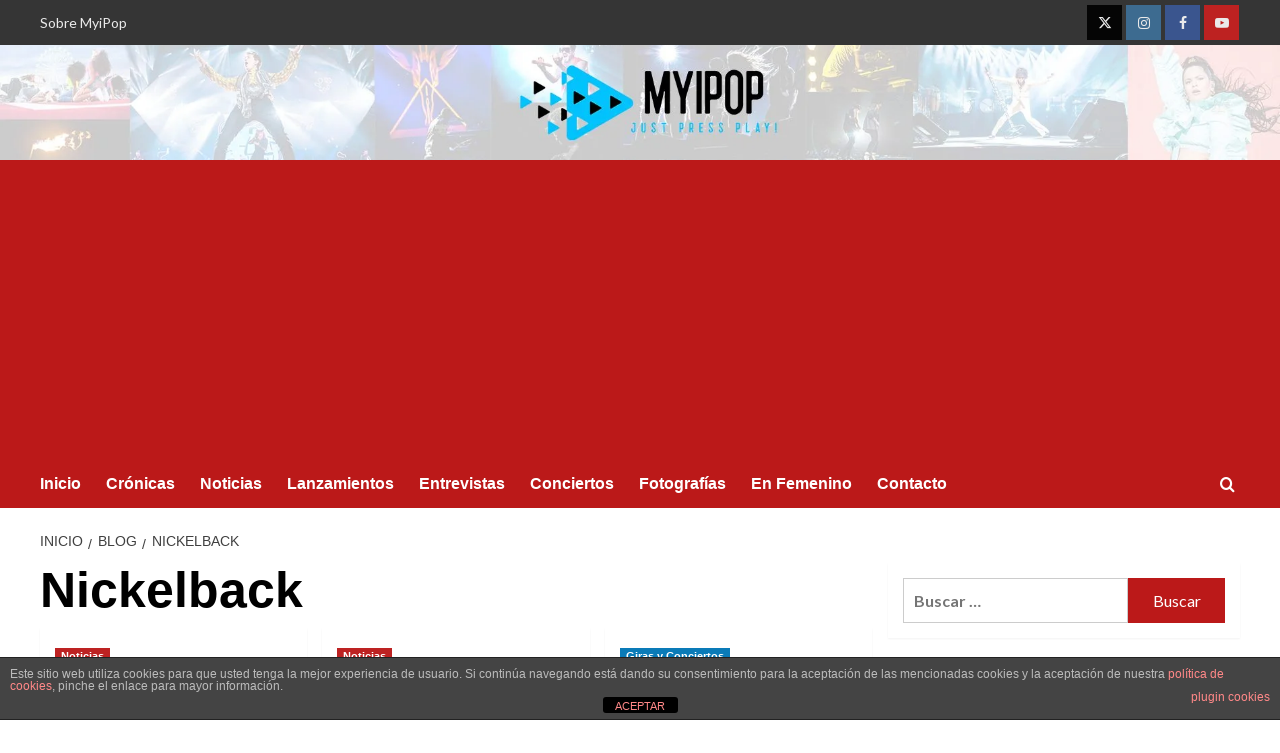

--- FILE ---
content_type: text/html; charset=UTF-8
request_url: https://myipop.net/tag/nickelback/
body_size: 12476
content:
<!doctype html><html lang="es" xmlns:fb="https://www.facebook.com/2008/fbml" xmlns:addthis="https://www.addthis.com/help/api-spec" ><head><meta charset="UTF-8"><meta name="viewport" content="width=device-width, initial-scale=1"><link rel="profile" href="http://gmpg.org/xfn/11"><meta name='robots' content='noindex, follow' /><link rel='preload' href='https://fonts.googleapis.com/css?family=Source%2BSans%2BPro%3A400%2C700%7CLato%3A400%2C700&#038;subset=latin&#038;display=swap' as='style' onload="this.onload=null;this.rel='stylesheet'" type='text/css' media='all' crossorigin='anonymous'><link rel='preconnect' href='https://fonts.googleapis.com' crossorigin='anonymous'><link rel='preconnect' href='https://fonts.gstatic.com' crossorigin='anonymous'><link media="all" href="https://myipop.net/wp-content/cache/autoptimize/css/autoptimize_ddc1e7f19bbc7a64e5e02899bda3c89f.css" rel="stylesheet"><title>Nickelback archivos - MyiPop</title><meta property="og:locale" content="es_ES" /><meta property="og:type" content="article" /><meta property="og:title" content="Nickelback archivos - MyiPop" /><meta property="og:url" content="https://myipop.net/tag/nickelback/" /><meta property="og:site_name" content="MyiPop" /><meta name="twitter:card" content="summary_large_image" /><meta name="twitter:site" content="@MyiPop" /> <script type="application/ld+json" class="yoast-schema-graph">{"@context":"https://schema.org","@graph":[{"@type":"CollectionPage","@id":"https://myipop.net/tag/nickelback/","url":"https://myipop.net/tag/nickelback/","name":"Nickelback archivos - MyiPop","isPartOf":{"@id":"https://myipop.net/#website"},"breadcrumb":{"@id":"https://myipop.net/tag/nickelback/#breadcrumb"},"inLanguage":"es"},{"@type":"BreadcrumbList","@id":"https://myipop.net/tag/nickelback/#breadcrumb","itemListElement":[{"@type":"ListItem","position":1,"name":"Portada","item":"https://myipop.net/"},{"@type":"ListItem","position":2,"name":"Nickelback"}]},{"@type":"WebSite","@id":"https://myipop.net/#website","url":"https://myipop.net/","name":"MyiPop","description":"Just Press Play","publisher":{"@id":"https://myipop.net/#organization"},"potentialAction":[{"@type":"SearchAction","target":{"@type":"EntryPoint","urlTemplate":"https://myipop.net/?s={search_term_string}"},"query-input":{"@type":"PropertyValueSpecification","valueRequired":true,"valueName":"search_term_string"}}],"inLanguage":"es"},{"@type":"Organization","@id":"https://myipop.net/#organization","name":"MyiPop","url":"https://myipop.net/","logo":{"@type":"ImageObject","inLanguage":"es","@id":"https://myipop.net/#/schema/logo/image/","url":"https://myipop.net/wp-content/uploads/2020/03/online-logo-maker-for-music-studios-408-el1-e1583161546985.png","contentUrl":"https://myipop.net/wp-content/uploads/2020/03/online-logo-maker-for-music-studios-408-el1-e1583161546985.png","width":1000,"height":1000,"caption":"MyiPop"},"image":{"@id":"https://myipop.net/#/schema/logo/image/"},"sameAs":["https://www.facebook.com/elrescatemusical/","https://x.com/MyiPop","https://www.instagram.com/myipop/","https://www.youtube.com/user/MyiPopNet"]}]}</script> <link rel="amphtml" href="https://myipop.net/tag/nickelback/amp/" /><meta name="generator" content="AMP for WP 1.1.9"/><link rel='dns-prefetch' href='//s7.addthis.com' /><link rel='dns-prefetch' href='//fonts.googleapis.com' /><link rel='preconnect' href='https://fonts.googleapis.com' /><link rel='preconnect' href='https://fonts.gstatic.com' /><link rel="alternate" type="application/rss+xml" title="MyiPop &raquo; Feed" href="https://myipop.net/feed/" /><link rel="alternate" type="application/rss+xml" title="MyiPop &raquo; Feed de los comentarios" href="https://myipop.net/comments/feed/" /><link rel="alternate" type="application/rss+xml" title="MyiPop &raquo; Etiqueta Nickelback del feed" href="https://myipop.net/tag/nickelback/feed/" />  <script src="//www.googletagmanager.com/gtag/js?id=G-7H4N6B9XDW"  data-cfasync="false" data-wpfc-render="false" type="text/javascript" async></script> <script data-cfasync="false" data-wpfc-render="false" type="text/javascript">var mi_version = '9.10.0';
				var mi_track_user = true;
				var mi_no_track_reason = '';
								var MonsterInsightsDefaultLocations = {"page_location":"https:\/\/myipop.net\/tag\/nickelback\/"};
								if ( typeof MonsterInsightsPrivacyGuardFilter === 'function' ) {
					var MonsterInsightsLocations = (typeof MonsterInsightsExcludeQuery === 'object') ? MonsterInsightsPrivacyGuardFilter( MonsterInsightsExcludeQuery ) : MonsterInsightsPrivacyGuardFilter( MonsterInsightsDefaultLocations );
				} else {
					var MonsterInsightsLocations = (typeof MonsterInsightsExcludeQuery === 'object') ? MonsterInsightsExcludeQuery : MonsterInsightsDefaultLocations;
				}

								var disableStrs = [
										'ga-disable-G-7H4N6B9XDW',
									];

				/* Function to detect opted out users */
				function __gtagTrackerIsOptedOut() {
					for (var index = 0; index < disableStrs.length; index++) {
						if (document.cookie.indexOf(disableStrs[index] + '=true') > -1) {
							return true;
						}
					}

					return false;
				}

				/* Disable tracking if the opt-out cookie exists. */
				if (__gtagTrackerIsOptedOut()) {
					for (var index = 0; index < disableStrs.length; index++) {
						window[disableStrs[index]] = true;
					}
				}

				/* Opt-out function */
				function __gtagTrackerOptout() {
					for (var index = 0; index < disableStrs.length; index++) {
						document.cookie = disableStrs[index] + '=true; expires=Thu, 31 Dec 2099 23:59:59 UTC; path=/';
						window[disableStrs[index]] = true;
					}
				}

				if ('undefined' === typeof gaOptout) {
					function gaOptout() {
						__gtagTrackerOptout();
					}
				}
								window.dataLayer = window.dataLayer || [];

				window.MonsterInsightsDualTracker = {
					helpers: {},
					trackers: {},
				};
				if (mi_track_user) {
					function __gtagDataLayer() {
						dataLayer.push(arguments);
					}

					function __gtagTracker(type, name, parameters) {
						if (!parameters) {
							parameters = {};
						}

						if (parameters.send_to) {
							__gtagDataLayer.apply(null, arguments);
							return;
						}

						if (type === 'event') {
														parameters.send_to = monsterinsights_frontend.v4_id;
							var hookName = name;
							if (typeof parameters['event_category'] !== 'undefined') {
								hookName = parameters['event_category'] + ':' + name;
							}

							if (typeof MonsterInsightsDualTracker.trackers[hookName] !== 'undefined') {
								MonsterInsightsDualTracker.trackers[hookName](parameters);
							} else {
								__gtagDataLayer('event', name, parameters);
							}
							
						} else {
							__gtagDataLayer.apply(null, arguments);
						}
					}

					__gtagTracker('js', new Date());
					__gtagTracker('set', {
						'developer_id.dZGIzZG': true,
											});
					if ( MonsterInsightsLocations.page_location ) {
						__gtagTracker('set', MonsterInsightsLocations);
					}
										__gtagTracker('config', 'G-7H4N6B9XDW', {"forceSSL":"true","link_attribution":"true"} );
										window.gtag = __gtagTracker;										(function () {
						/* https://developers.google.com/analytics/devguides/collection/analyticsjs/ */
						/* ga and __gaTracker compatibility shim. */
						var noopfn = function () {
							return null;
						};
						var newtracker = function () {
							return new Tracker();
						};
						var Tracker = function () {
							return null;
						};
						var p = Tracker.prototype;
						p.get = noopfn;
						p.set = noopfn;
						p.send = function () {
							var args = Array.prototype.slice.call(arguments);
							args.unshift('send');
							__gaTracker.apply(null, args);
						};
						var __gaTracker = function () {
							var len = arguments.length;
							if (len === 0) {
								return;
							}
							var f = arguments[len - 1];
							if (typeof f !== 'object' || f === null || typeof f.hitCallback !== 'function') {
								if ('send' === arguments[0]) {
									var hitConverted, hitObject = false, action;
									if ('event' === arguments[1]) {
										if ('undefined' !== typeof arguments[3]) {
											hitObject = {
												'eventAction': arguments[3],
												'eventCategory': arguments[2],
												'eventLabel': arguments[4],
												'value': arguments[5] ? arguments[5] : 1,
											}
										}
									}
									if ('pageview' === arguments[1]) {
										if ('undefined' !== typeof arguments[2]) {
											hitObject = {
												'eventAction': 'page_view',
												'page_path': arguments[2],
											}
										}
									}
									if (typeof arguments[2] === 'object') {
										hitObject = arguments[2];
									}
									if (typeof arguments[5] === 'object') {
										Object.assign(hitObject, arguments[5]);
									}
									if ('undefined' !== typeof arguments[1].hitType) {
										hitObject = arguments[1];
										if ('pageview' === hitObject.hitType) {
											hitObject.eventAction = 'page_view';
										}
									}
									if (hitObject) {
										action = 'timing' === arguments[1].hitType ? 'timing_complete' : hitObject.eventAction;
										hitConverted = mapArgs(hitObject);
										__gtagTracker('event', action, hitConverted);
									}
								}
								return;
							}

							function mapArgs(args) {
								var arg, hit = {};
								var gaMap = {
									'eventCategory': 'event_category',
									'eventAction': 'event_action',
									'eventLabel': 'event_label',
									'eventValue': 'event_value',
									'nonInteraction': 'non_interaction',
									'timingCategory': 'event_category',
									'timingVar': 'name',
									'timingValue': 'value',
									'timingLabel': 'event_label',
									'page': 'page_path',
									'location': 'page_location',
									'title': 'page_title',
									'referrer' : 'page_referrer',
								};
								for (arg in args) {
																		if (!(!args.hasOwnProperty(arg) || !gaMap.hasOwnProperty(arg))) {
										hit[gaMap[arg]] = args[arg];
									} else {
										hit[arg] = args[arg];
									}
								}
								return hit;
							}

							try {
								f.hitCallback();
							} catch (ex) {
							}
						};
						__gaTracker.create = newtracker;
						__gaTracker.getByName = newtracker;
						__gaTracker.getAll = function () {
							return [];
						};
						__gaTracker.remove = noopfn;
						__gaTracker.loaded = true;
						window['__gaTracker'] = __gaTracker;
					})();
									} else {
										console.log("");
					(function () {
						function __gtagTracker() {
							return null;
						}

						window['__gtagTracker'] = __gtagTracker;
						window['gtag'] = __gtagTracker;
					})();
									}</script>  <script type="text/javascript">window._wpemojiSettings = {"baseUrl":"https:\/\/s.w.org\/images\/core\/emoji\/16.0.1\/72x72\/","ext":".png","svgUrl":"https:\/\/s.w.org\/images\/core\/emoji\/16.0.1\/svg\/","svgExt":".svg","source":{"concatemoji":"https:\/\/myipop.net\/wp-includes\/js\/wp-emoji-release.min.js?ver=6.8.3"}};
/*! This file is auto-generated */
!function(s,n){var o,i,e;function c(e){try{var t={supportTests:e,timestamp:(new Date).valueOf()};sessionStorage.setItem(o,JSON.stringify(t))}catch(e){}}function p(e,t,n){e.clearRect(0,0,e.canvas.width,e.canvas.height),e.fillText(t,0,0);var t=new Uint32Array(e.getImageData(0,0,e.canvas.width,e.canvas.height).data),a=(e.clearRect(0,0,e.canvas.width,e.canvas.height),e.fillText(n,0,0),new Uint32Array(e.getImageData(0,0,e.canvas.width,e.canvas.height).data));return t.every(function(e,t){return e===a[t]})}function u(e,t){e.clearRect(0,0,e.canvas.width,e.canvas.height),e.fillText(t,0,0);for(var n=e.getImageData(16,16,1,1),a=0;a<n.data.length;a++)if(0!==n.data[a])return!1;return!0}function f(e,t,n,a){switch(t){case"flag":return n(e,"\ud83c\udff3\ufe0f\u200d\u26a7\ufe0f","\ud83c\udff3\ufe0f\u200b\u26a7\ufe0f")?!1:!n(e,"\ud83c\udde8\ud83c\uddf6","\ud83c\udde8\u200b\ud83c\uddf6")&&!n(e,"\ud83c\udff4\udb40\udc67\udb40\udc62\udb40\udc65\udb40\udc6e\udb40\udc67\udb40\udc7f","\ud83c\udff4\u200b\udb40\udc67\u200b\udb40\udc62\u200b\udb40\udc65\u200b\udb40\udc6e\u200b\udb40\udc67\u200b\udb40\udc7f");case"emoji":return!a(e,"\ud83e\udedf")}return!1}function g(e,t,n,a){var r="undefined"!=typeof WorkerGlobalScope&&self instanceof WorkerGlobalScope?new OffscreenCanvas(300,150):s.createElement("canvas"),o=r.getContext("2d",{willReadFrequently:!0}),i=(o.textBaseline="top",o.font="600 32px Arial",{});return e.forEach(function(e){i[e]=t(o,e,n,a)}),i}function t(e){var t=s.createElement("script");t.src=e,t.defer=!0,s.head.appendChild(t)}"undefined"!=typeof Promise&&(o="wpEmojiSettingsSupports",i=["flag","emoji"],n.supports={everything:!0,everythingExceptFlag:!0},e=new Promise(function(e){s.addEventListener("DOMContentLoaded",e,{once:!0})}),new Promise(function(t){var n=function(){try{var e=JSON.parse(sessionStorage.getItem(o));if("object"==typeof e&&"number"==typeof e.timestamp&&(new Date).valueOf()<e.timestamp+604800&&"object"==typeof e.supportTests)return e.supportTests}catch(e){}return null}();if(!n){if("undefined"!=typeof Worker&&"undefined"!=typeof OffscreenCanvas&&"undefined"!=typeof URL&&URL.createObjectURL&&"undefined"!=typeof Blob)try{var e="postMessage("+g.toString()+"("+[JSON.stringify(i),f.toString(),p.toString(),u.toString()].join(",")+"));",a=new Blob([e],{type:"text/javascript"}),r=new Worker(URL.createObjectURL(a),{name:"wpTestEmojiSupports"});return void(r.onmessage=function(e){c(n=e.data),r.terminate(),t(n)})}catch(e){}c(n=g(i,f,p,u))}t(n)}).then(function(e){for(var t in e)n.supports[t]=e[t],n.supports.everything=n.supports.everything&&n.supports[t],"flag"!==t&&(n.supports.everythingExceptFlag=n.supports.everythingExceptFlag&&n.supports[t]);n.supports.everythingExceptFlag=n.supports.everythingExceptFlag&&!n.supports.flag,n.DOMReady=!1,n.readyCallback=function(){n.DOMReady=!0}}).then(function(){return e}).then(function(){var e;n.supports.everything||(n.readyCallback(),(e=n.source||{}).concatemoji?t(e.concatemoji):e.wpemoji&&e.twemoji&&(t(e.twemoji),t(e.wpemoji)))}))}((window,document),window._wpemojiSettings);</script> <link rel='stylesheet' id='covernews-google-fonts-css' href='https://fonts.googleapis.com/css?family=Source%2BSans%2BPro%3A400%2C700%7CLato%3A400%2C700&#038;subset=latin&#038;display=swap' type='text/css' media='all' /> <script data-cfasync="false" data-wpfc-render="false" type="text/javascript" id='monsterinsights-frontend-script-js-extra'>var monsterinsights_frontend = {"js_events_tracking":"true","download_extensions":"doc,pdf,ppt,zip,xls,docx,pptx,xlsx","inbound_paths":"[{\"path\":\"\\\/go\\\/\",\"label\":\"affiliate\"},{\"path\":\"\\\/recommend\\\/\",\"label\":\"affiliate\"}]","home_url":"https:\/\/myipop.net","hash_tracking":"false","v4_id":"G-7H4N6B9XDW"};</script> <script type="text/javascript" src="https://myipop.net/wp-includes/js/jquery/jquery.min.js?ver=3.7.1" id="jquery-core-js"></script> <script type="text/javascript" id="jquery-js-after">jQuery(document).ready(function() {
	jQuery(".65406555154a90e64c3011f556fd0763").click(function() {
		jQuery.post(
			"https://myipop.net/wp-admin/admin-ajax.php", {
				"action": "quick_adsense_onpost_ad_click",
				"quick_adsense_onpost_ad_index": jQuery(this).attr("data-index"),
				"quick_adsense_nonce": "29c2dfe122",
			}, function(response) { }
		);
	});
});</script> <script type="text/javascript" id="front-principal-js-extra">var cdp_cookies_info = {"url_plugin":"https:\/\/myipop.net\/wp-content\/plugins\/asesor-cookies-para-la-ley-en-espana\/plugin.php","url_admin_ajax":"https:\/\/myipop.net\/wp-admin\/admin-ajax.php"};</script> <script type="text/javascript" id="wpgdprc-front-js-js-extra">var wpgdprcFront = {"ajaxUrl":"https:\/\/myipop.net\/wp-admin\/admin-ajax.php","ajaxNonce":"b8dca1e01e","ajaxArg":"security","pluginPrefix":"wpgdprc","blogId":"1","isMultiSite":"","locale":"es_ES","showSignUpModal":"","showFormModal":"","cookieName":"wpgdprc-consent","consentVersion":"","path":"\/","prefix":"wpgdprc"};</script> <link rel="https://api.w.org/" href="https://myipop.net/wp-json/" /><link rel="alternate" title="JSON" type="application/json" href="https://myipop.net/wp-json/wp/v2/tags/13974" /><link rel="EditURI" type="application/rsd+xml" title="RSD" href="https://myipop.net/xmlrpc.php?rsd" /><meta name="generator" content="WordPress 6.8.3" /> <script data-ad-client="ca-pub-6032113552936273" async src="https://pagead2.googlesyndication.com/pagead/js/adsbygoogle.js"></script> <meta name="google-site-verification" content="EqYJa3hxdQqhtmxw7sYHWhy4-RCk65yVXkkNF5k99O8" /> <script>document.documentElement.className = document.documentElement.className.replace('no-js', 'js');</script> <link rel="preload" href="https://myipop.net/wp-content/uploads/2024/03/cropped-Header-MyiPop-Loco-centrado-Icono-Lateral.webp" as="image"><link rel="icon" href="https://myipop.net/wp-content/uploads/2020/03/cropped-online-logo-maker-for-music-studios-408-el1-1-32x32.png" sizes="32x32" /><link rel="icon" href="https://myipop.net/wp-content/uploads/2020/03/cropped-online-logo-maker-for-music-studios-408-el1-1-192x192.png" sizes="192x192" /><link rel="apple-touch-icon" href="https://myipop.net/wp-content/uploads/2020/03/cropped-online-logo-maker-for-music-studios-408-el1-1-180x180.png" /><meta name="msapplication-TileImage" content="https://myipop.net/wp-content/uploads/2020/03/cropped-online-logo-maker-for-music-studios-408-el1-1-270x270.png" /></head><body class="archive tag tag-nickelback tag-13974 custom-background wp-custom-logo wp-embed-responsive wp-theme-covernews hfeed default-content-layout archive-layout-grid scrollup-sticky-header aft-sticky-header aft-sticky-sidebar default aft-container-default aft-main-banner-slider-editors-picks-trending header-image-default align-content-left aft-and"><div id="af-preloader"><div id="loader-wrapper"><div id="loader"></div></div></div><div id="page" class="site"> <a class="skip-link screen-reader-text" href="#content">Saltar al contenido</a><div class="header-layout-1"><div class="top-masthead"><div class="container"><div class="row"><div class="col-xs-12 col-sm-12 col-md-8 device-center"><div class="top-navigation"><ul id="top-menu" class="menu"><li id="menu-item-61130" class="menu-item menu-item-type-post_type menu-item-object-page menu-item-61130"><a href="https://myipop.net/sobre-myipop/">Sobre MyiPop</a></li></ul></div></div><div class="col-xs-12 col-sm-12 col-md-4 pull-right"><div class="social-navigation"><ul id="social-menu" class="menu"><li id="menu-item-61119" class="menu-item menu-item-type-custom menu-item-object-custom menu-item-61119"><a href="https://twitter.com/MyiPop"><span class="screen-reader-text">Twitter</span></a></li><li id="menu-item-61118" class="menu-item menu-item-type-custom menu-item-object-custom menu-item-61118"><a href="https://www.instagram.com/myipop/"><span class="screen-reader-text">Instagram</span></a></li><li id="menu-item-61121" class="menu-item menu-item-type-custom menu-item-object-custom menu-item-61121"><a href="https://www.facebook.com/MyiPop/"><span class="screen-reader-text">Facebook</span></a></li><li id="menu-item-61120" class="menu-item menu-item-type-custom menu-item-object-custom menu-item-61120"><a href="https://www.youtube.com/user/MyiPopNet"><span class="screen-reader-text">YouTube</span></a></li></ul></div></div></div></div></div><header id="masthead" class="site-header"><div class="masthead-banner af-header-image data-bg lazyload" style="background-image:inherit;" data-bg-image="url(https://myipop.net/wp-content/uploads/2024/03/cropped-Header-MyiPop-Loco-centrado-Icono-Lateral.webp)"><div class="container"><div class="row"><div class="col-md-4"><div class="site-branding"> <a href="https://myipop.net/" class="custom-logo-link" rel="home"><img width="1900" height="58" src="https://myipop.net/wp-content/uploads/2020/03/cropped-Logo-web-e1583233654825-2.png" class="custom-logo" alt="MyiPop" decoding="async" fetchpriority="high" srcset="https://myipop.net/wp-content/uploads/2020/03/cropped-Logo-web-e1583233654825-2.png 1900w, https://myipop.net/wp-content/uploads/2020/03/cropped-Logo-web-e1583233654825-2-300x9.png 300w, https://myipop.net/wp-content/uploads/2020/03/cropped-Logo-web-e1583233654825-2-1024x31.png 1024w, https://myipop.net/wp-content/uploads/2020/03/cropped-Logo-web-e1583233654825-2-768x23.png 768w, https://myipop.net/wp-content/uploads/2020/03/cropped-Logo-web-e1583233654825-2-1536x47.png 1536w" sizes="(max-width: 1900px) 100vw, 1900px" loading="lazy" /></a><p class="site-title font-family-1"> <a href="https://myipop.net/" rel="home">MyiPop</a></p><p class="site-description">Just Press Play</p></div></div><div class="col-md-8"></div></div></div></div><nav id="site-navigation" class="main-navigation"><div class="container"><div class="row"><div class="kol-12"><div class="navigation-container"><div class="main-navigation-container-items-wrapper"> <span class="toggle-menu"> <a
 href="#"
 class="aft-void-menu"
 role="button"
 aria-label="Alternar menú principal"
 aria-controls="primary-menu" aria-expanded="false"> <span class="screen-reader-text">Menú primario</span> <i class="ham"></i> </a> </span> <span class="af-mobile-site-title-wrap"> <a href="https://myipop.net/" class="custom-logo-link" rel="home"><img width="1900" height="58" data-src="https://myipop.net/wp-content/uploads/2020/03/cropped-Logo-web-e1583233654825-2.png" class="custom-logo lazyload" alt="MyiPop" decoding="async" data-srcset="https://myipop.net/wp-content/uploads/2020/03/cropped-Logo-web-e1583233654825-2.png 1900w, https://myipop.net/wp-content/uploads/2020/03/cropped-Logo-web-e1583233654825-2-300x9.png 300w, https://myipop.net/wp-content/uploads/2020/03/cropped-Logo-web-e1583233654825-2-1024x31.png 1024w, https://myipop.net/wp-content/uploads/2020/03/cropped-Logo-web-e1583233654825-2-768x23.png 768w, https://myipop.net/wp-content/uploads/2020/03/cropped-Logo-web-e1583233654825-2-1536x47.png 1536w" data-sizes="(max-width: 1900px) 100vw, 1900px" src="[data-uri]" style="--smush-placeholder-width: 1900px; --smush-placeholder-aspect-ratio: 1900/58;" /></a><p class="site-title font-family-1"> <a href="https://myipop.net/" rel="home">MyiPop</a></p> </span><div class="menu main-menu"><ul id="primary-menu" class="menu"><li id="menu-item-60828" class="menu-item menu-item-type-post_type menu-item-object-page menu-item-home menu-item-60828"><a href="https://myipop.net/">Inicio</a></li><li id="menu-item-60826" class="menu-item menu-item-type-taxonomy menu-item-object-category menu-item-60826"><a href="https://myipop.net/category/cronicas/">Crónicas</a></li><li id="menu-item-60825" class="menu-item menu-item-type-taxonomy menu-item-object-category menu-item-60825"><a href="https://myipop.net/category/noticias/">Noticias</a></li><li id="menu-item-62981" class="menu-item menu-item-type-taxonomy menu-item-object-category menu-item-62981"><a href="https://myipop.net/category/lanzamientos/">Lanzamientos</a></li><li id="menu-item-60827" class="menu-item menu-item-type-taxonomy menu-item-object-category menu-item-60827"><a href="https://myipop.net/category/entrevistas/">Entrevistas</a></li><li id="menu-item-61122" class="menu-item menu-item-type-taxonomy menu-item-object-category menu-item-61122"><a href="https://myipop.net/category/giras-y-conciertos/">Conciertos</a></li><li id="menu-item-60829" class="menu-item menu-item-type-custom menu-item-object-custom menu-item-60829"><a href="https://www.flickr.com/photos/myipop/">Fotografías</a></li><li id="menu-item-93977" class="menu-item menu-item-type-taxonomy menu-item-object-category menu-item-93977"><a href="https://myipop.net/category/en-femenino/">En Femenino</a></li><li id="menu-item-60830" class="menu-item menu-item-type-post_type menu-item-object-page menu-item-60830"><a href="https://myipop.net/contacto/">Contacto</a></li></ul></div></div><div class="cart-search"><div class="af-search-wrap"><div class="search-overlay"> <a href="#" title="Search" class="search-icon"> <i class="fa fa-search"></i> </a><div class="af-search-form"><form role="search" method="get" class="search-form" action="https://myipop.net/"> <label> <span class="screen-reader-text">Buscar:</span> <input type="search" class="search-field" placeholder="Buscar &hellip;" value="" name="s" /> </label> <input type="submit" class="search-submit" value="Buscar" /></form></div></div></div></div></div></div></div></div></nav></header></div><div id="content" class="container"><div class="em-breadcrumbs font-family-1 covernews-breadcrumbs"><div class="row"><div role="navigation" aria-label="Migas de pan" class="breadcrumb-trail breadcrumbs" itemprop="breadcrumb"><ul class="trail-items" itemscope itemtype="http://schema.org/BreadcrumbList"><meta name="numberOfItems" content="3" /><meta name="itemListOrder" content="Ascending" /><li itemprop="itemListElement" itemscope itemtype="http://schema.org/ListItem" class="trail-item trail-begin"><a href="https://myipop.net/" rel="home" itemprop="item"><span itemprop="name">Inicio</span></a><meta itemprop="position" content="1" /></li><li itemprop="itemListElement" itemscope itemtype="http://schema.org/ListItem" class="trail-item"><a href="https://myipop.net/blog/" itemprop="item"><span itemprop="name">Blog</span></a><meta itemprop="position" content="2" /></li><li itemprop="itemListElement" itemscope itemtype="http://schema.org/ListItem" class="trail-item trail-end"><a href="https://myipop.net/tag/nickelback/" itemprop="item"><span itemprop="name">Nickelback</span></a><meta itemprop="position" content="3" /></li></ul></div></div></div><div class="section-block-upper row"><div id="primary" class="content-area"><main id="main" class="site-main aft-archive-post"><header class="header-title-wrapper1"><h1 class="page-title">Nickelback</h1></header><div class="row"><div id="aft-inner-row"><article id="post-48991" class="col-lg-4 col-sm-4 col-md-4 latest-posts-grid post-48991 post type-post status-publish format-standard hentry category-noticias tag-413 tag-414 tag-chad-kroeger tag-comprar tag-concierto tag-daniel-adair tag-descarga tag-descargar tag-disco tag-entradas tag-espana tag-feed-the-machine tag-gira tag-madrid tag-mike-kroeger tag-nickelback tag-palacio-vistalegre tag-precio tag-ryan-peake tag-seether tag-show tag-silver-side-up tag-single tag-telonero tag-tour tag-vistalegre"                 data-mh="archive-layout-grid"><div class="align-items-center no-post-image"><div class="spotlight-post"><figure class="categorised-article inside-img"><div class="categorised-article-wrapper"><div class="data-bg-hover data-bg-categorised read-bg-img"> <a href="https://myipop.net/nickelback-actuara-el-15-de-junio-en-madrid-en-un-concierto-unico/"
 aria-label="Nickelback actuará el 15 de Junio en Madrid en un concierto único"> </a></div><div class="figure-categories figure-categories-bg"><ul class="cat-links"><li class="meta-category"> <a class="covernews-categories category-color-1"
 href="https://myipop.net/category/noticias/" 
 aria-label="Ver todas las publicaciones en Noticias"> Noticias </a></li></ul></div></div></figure><figcaption><h3 class="article-title article-title-1"> <a href="https://myipop.net/nickelback-actuara-el-15-de-junio-en-madrid-en-un-concierto-unico/"> Nickelback actuará el 15 de Junio en Madrid en un concierto único </a></h3><div class="grid-item-metadata"> <span class="author-links"> <span class="item-metadata posts-author"> <i class="far fa-user-circle"></i> <a href="https://myipop.net/author/myipopnet/"> myipopnet </a> </span> <span class="item-metadata posts-date"> <i class="far fa-clock"></i> <a href="https://myipop.net/2017/12/"> 5 diciembre 2017 </a> </span> <span class="aft-comment-count"> <a href="https://myipop.net/nickelback-actuara-el-15-de-junio-en-madrid-en-un-concierto-unico/"> <i class="far fa-comment"></i> <span class="aft-show-hover"> 0 </span> </a> </span> </span></div><div class="full-item-discription"><div class="post-description"><p>Empezando en Glasgow (Escocia) el 3 de mayo y culminando (más&hellip;)</p><div class="aft-readmore-wrapper"> <a href="https://myipop.net/nickelback-actuara-el-15-de-junio-en-madrid-en-un-concierto-unico/" class="aft-readmore" aria-label="Leer más sobre Nickelback actuará el 15 de Junio en Madrid en un concierto único">Leer más<span class="screen-reader-text">Leer más sobre Nickelback actuará el 15 de Junio en Madrid en un concierto único</span></a></div></div></div></figcaption></div></div></article><article id="post-20834" class="col-lg-4 col-sm-4 col-md-4 latest-posts-grid post-20834 post type-post status-publish format-standard hentry category-noticias tag-barcelona tag-cancelacion tag-cancelada tag-chad-kroeger tag-enfermedad tag-entradas tag-gira tag-madrid tag-nickelback tag-no-fixed-address tag-reembolso"                 data-mh="archive-layout-grid"><div class="align-items-center no-post-image"><div class="spotlight-post"><figure class="categorised-article inside-img"><div class="categorised-article-wrapper"><div class="data-bg-hover data-bg-categorised read-bg-img"> <a href="https://myipop.net/nickelback-cancelan-su-gira-europea/"
 aria-label="Nickelback cancelan su gira Europea"> </a></div><div class="figure-categories figure-categories-bg"><ul class="cat-links"><li class="meta-category"> <a class="covernews-categories category-color-1"
 href="https://myipop.net/category/noticias/" 
 aria-label="Ver todas las publicaciones en Noticias"> Noticias </a></li></ul></div></div></figure><figcaption><h3 class="article-title article-title-1"> <a href="https://myipop.net/nickelback-cancelan-su-gira-europea/"> Nickelback cancelan su gira Europea </a></h3><div class="grid-item-metadata"> <span class="author-links"> <span class="item-metadata posts-author"> <i class="far fa-user-circle"></i> <a href="https://myipop.net/author/myipopnet/"> myipopnet </a> </span> <span class="item-metadata posts-date"> <i class="far fa-clock"></i> <a href="https://myipop.net/2015/08/"> 14 agosto 2015 </a> </span> <span class="aft-comment-count"> <a href="https://myipop.net/nickelback-cancelan-su-gira-europea/"> <i class="far fa-comment"></i> <span class="aft-show-hover"> 0 </span> </a> </span> </span></div><div class="full-item-discription"><div class="post-description"><p>¡Malas noticias! La banda de rock multiplatino NICKELBACK se ve obligada a cancelar las fechas restantes de su gira del 2015...</p><div class="aft-readmore-wrapper"> <a href="https://myipop.net/nickelback-cancelan-su-gira-europea/" class="aft-readmore" aria-label="Leer más sobre Nickelback cancelan su gira Europea">Leer más<span class="screen-reader-text">Leer más sobre Nickelback cancelan su gira Europea</span></a></div></div></div></figcaption></div></div></article><article id="post-15187" class="col-lg-4 col-sm-4 col-md-4 latest-posts-grid post-15187 post type-post status-publish format-standard hentry category-giras-y-conciertos tag-411 tag-barcelona tag-chad-kroeger tag-conciertos tag-espana tag-gira tag-la-riviera tag-livenation tag-madrid tag-mike-kroeger tag-nickelback tag-no-fixed-address-tour tag-noviembre tag-precio tag-preventa tag-puntos-de-venta tag-razzmatazz tag-ryan-peake tag-venta-general"                 data-mh="archive-layout-grid"><div class="align-items-center no-post-image"><div class="spotlight-post"><figure class="categorised-article inside-img"><div class="categorised-article-wrapper"><div class="data-bg-hover data-bg-categorised read-bg-img"> <a href="https://myipop.net/nickelback-por-fin-en-espana-con-su-no-fixed-address-tour-en-2015/"
 aria-label="¡Nickelback por fin en España con su &#8220;No Fixed Address Tour&#8221; en 2015!"> </a></div><div class="figure-categories figure-categories-bg"><ul class="cat-links"><li class="meta-category"> <a class="covernews-categories category-color-3"
 href="https://myipop.net/category/giras-y-conciertos/" 
 aria-label="Ver todas las publicaciones en Giras y Conciertos"> Giras y Conciertos </a></li></ul></div></div></figure><figcaption><h3 class="article-title article-title-1"> <a href="https://myipop.net/nickelback-por-fin-en-espana-con-su-no-fixed-address-tour-en-2015/"> ¡Nickelback por fin en España con su &#8220;No Fixed Address Tour&#8221; en 2015! </a></h3><div class="grid-item-metadata"> <span class="author-links"> <span class="item-metadata posts-author"> <i class="far fa-user-circle"></i> <a href="https://myipop.net/author/"> </a> </span> <span class="item-metadata posts-date"> <i class="far fa-clock"></i> <a href="https://myipop.net/2014/12/"> 1 diciembre 2014 </a> </span> <span class="aft-comment-count"> <a href="https://myipop.net/nickelback-por-fin-en-espana-con-su-no-fixed-address-tour-en-2015/"> <i class="far fa-comment"></i> <span class="aft-show-hover"> 0 </span> </a> </span> </span></div><div class="full-item-discription"><div class="post-description"><p>Como lo lees y recién salido del horno, Livenation acaba de anunciar las fechas en las que Nickelback estará ¡por...</p><div class="aft-readmore-wrapper"> <a href="https://myipop.net/nickelback-por-fin-en-espana-con-su-no-fixed-address-tour-en-2015/" class="aft-readmore" aria-label="Leer más sobre ¡Nickelback por fin en España con su &#8220;No Fixed Address Tour&#8221; en 2015!">Leer más<span class="screen-reader-text">Leer más sobre ¡Nickelback por fin en España con su &#8220;No Fixed Address Tour&#8221; en 2015!</span></a></div></div></div></figcaption></div></div></article></div><div class="col col-ten"><div class="covernews-pagination"></div></div></div></main></div><aside id="secondary" class="widget-area sidebar-sticky-top"><div id="search-2" class="widget covernews-widget widget_search"><form role="search" method="get" class="search-form" action="https://myipop.net/"> <label> <span class="screen-reader-text">Buscar:</span> <input type="search" class="search-field" placeholder="Buscar &hellip;" value="" name="s" /> </label> <input type="submit" class="search-submit" value="Buscar" /></form></div></aside></div></div><div class="af-main-banner-latest-posts grid-layout"><div class="container"><div class="row"><div class="widget-title-section"><h2 class="widget-title header-after1"> <span class="header-after "> Te puede interesar </span></h2></div><div class="row"><div class="col-sm-15 latest-posts-grid" data-mh="latest-posts-grid"><div class="spotlight-post"><figure class="categorised-article inside-img"><div class="categorised-article-wrapper"><div class="data-bg-hover data-bg-categorised read-bg-img"> <a href="https://myipop.net/yoly-saa-fin-de-gira-cronica/"
 aria-label="Yoly Saa se despide de ‘Mar de Ardora’ en una Copérnico entregada"> <img width="300" height="200" data-src="https://myipop.net/wp-content/uploads/2025/03/YOLY-SAA-3-300x200.jpg" class="attachment-medium size-medium wp-post-image lazyload" alt="YOLY SAA - MYIPOP" decoding="async" data-srcset="https://myipop.net/wp-content/uploads/2025/03/YOLY-SAA-3-300x200.jpg 300w, https://myipop.net/wp-content/uploads/2025/03/YOLY-SAA-3-1024x683.jpg 1024w, https://myipop.net/wp-content/uploads/2025/03/YOLY-SAA-3-768x512.jpg 768w, https://myipop.net/wp-content/uploads/2025/03/YOLY-SAA-3-1536x1024.jpg 1536w, https://myipop.net/wp-content/uploads/2025/03/YOLY-SAA-3.jpg 2048w" data-sizes="(max-width: 300px) 100vw, 300px" src="[data-uri]" style="--smush-placeholder-width: 300px; --smush-placeholder-aspect-ratio: 300/200;" /> </a></div></div><div class="figure-categories figure-categories-bg"><ul class="cat-links"><li class="meta-category"> <a class="covernews-categories category-color-2"
 href="https://myipop.net/category/cronicas/" 
 aria-label="Ver todas las publicaciones en Crónicas"> Crónicas </a></li><li class="meta-category"> <a class="covernews-categories category-color-1"
 href="https://myipop.net/category/nacional/" 
 aria-label="Ver todas las publicaciones en Nacional"> Nacional </a></li></ul></div></figure><figcaption><h3 class="article-title article-title-1"> <a href="https://myipop.net/yoly-saa-fin-de-gira-cronica/"> Yoly Saa se despide de ‘Mar de Ardora’ en una Copérnico entregada </a></h3><div class="grid-item-metadata"> <span class="author-links"> <span class="item-metadata posts-author"> <i class="far fa-user-circle"></i> <a href="https://myipop.net/author/evab/"> Eva B. </a> </span> <span class="item-metadata posts-date"> <i class="far fa-clock"></i> <a href="https://myipop.net/2026/01/"> 25 enero 2026 </a> </span> <span class="aft-comment-count"> <a href="https://myipop.net/yoly-saa-fin-de-gira-cronica/"> <i class="far fa-comment"></i> <span class="aft-show-hover"> 0 </span> </a> </span> </span></div></figcaption></div></div><div class="col-sm-15 latest-posts-grid" data-mh="latest-posts-grid"><div class="spotlight-post"><figure class="categorised-article inside-img"><div class="categorised-article-wrapper"><div class="data-bg-hover data-bg-categorised read-bg-img"> <a href="https://myipop.net/ne-yo-espana/"
 aria-label="NE-YO anuncia única fecha en España en 2026"> <img width="240" height="300" data-src="https://myipop.net/wp-content/uploads/2026/01/unnamed-2026-01-24T132327.327-240x300.jpg" class="attachment-medium size-medium wp-post-image lazyload" alt="NE-YO España 2026" decoding="async" data-srcset="https://myipop.net/wp-content/uploads/2026/01/unnamed-2026-01-24T132327.327-240x300.jpg 240w, https://myipop.net/wp-content/uploads/2026/01/unnamed-2026-01-24T132327.327-640x800.jpg 640w, https://myipop.net/wp-content/uploads/2026/01/unnamed-2026-01-24T132327.327-768x960.jpg 768w, https://myipop.net/wp-content/uploads/2026/01/unnamed-2026-01-24T132327.327-1024x1280.jpg 1024w, https://myipop.net/wp-content/uploads/2026/01/unnamed-2026-01-24T132327.327.jpg 1080w" data-sizes="(max-width: 240px) 100vw, 240px" src="[data-uri]" style="--smush-placeholder-width: 240px; --smush-placeholder-aspect-ratio: 240/300;" /> </a></div></div><div class="figure-categories figure-categories-bg"><ul class="cat-links"><li class="meta-category"> <a class="covernews-categories category-color-3"
 href="https://myipop.net/category/giras-y-conciertos/" 
 aria-label="Ver todas las publicaciones en Giras y Conciertos"> Giras y Conciertos </a></li><li class="meta-category"> <a class="covernews-categories category-color-2"
 href="https://myipop.net/category/internacional/" 
 aria-label="Ver todas las publicaciones en Internacional"> Internacional </a></li></ul></div></figure><figcaption><h3 class="article-title article-title-1"> <a href="https://myipop.net/ne-yo-espana/"> NE-YO anuncia única fecha en España en 2026 </a></h3><div class="grid-item-metadata"> <span class="author-links"> <span class="item-metadata posts-author"> <i class="far fa-user-circle"></i> <a href="https://myipop.net/author/myipopnet/"> myipopnet </a> </span> <span class="item-metadata posts-date"> <i class="far fa-clock"></i> <a href="https://myipop.net/2026/01/"> 24 enero 2026 </a> </span> <span class="aft-comment-count"> <a href="https://myipop.net/ne-yo-espana/"> <i class="far fa-comment"></i> <span class="aft-show-hover"> 0 </span> </a> </span> </span></div></figcaption></div></div><div class="col-sm-15 latest-posts-grid" data-mh="latest-posts-grid"><div class="spotlight-post"><figure class="categorised-article inside-img"><div class="categorised-article-wrapper"><div class="data-bg-hover data-bg-categorised read-bg-img"> <a href="https://myipop.net/besmaya-la-vida-de-nadie/"
 aria-label="Besmaya publica &#8216;La vida de Nadie&#8217;"> <img width="300" height="300" data-src="https://myipop.net/wp-content/uploads/2026/01/la-vida-de-nadie-300x300.jpg" class="attachment-medium size-medium wp-post-image lazyload" alt="besmaya, la vida de nadie" decoding="async" data-srcset="https://myipop.net/wp-content/uploads/2026/01/la-vida-de-nadie-300x300.jpg 300w, https://myipop.net/wp-content/uploads/2026/01/la-vida-de-nadie-800x800.jpg 800w, https://myipop.net/wp-content/uploads/2026/01/la-vida-de-nadie-150x150.jpg 150w, https://myipop.net/wp-content/uploads/2026/01/la-vida-de-nadie-768x768.jpg 768w, https://myipop.net/wp-content/uploads/2026/01/la-vida-de-nadie-1536x1536.jpg 1536w, https://myipop.net/wp-content/uploads/2026/01/la-vida-de-nadie-2048x2048.jpg 2048w, https://myipop.net/wp-content/uploads/2026/01/la-vida-de-nadie-1024x1024.jpg 1024w" data-sizes="(max-width: 300px) 100vw, 300px" src="[data-uri]" style="--smush-placeholder-width: 300px; --smush-placeholder-aspect-ratio: 300/300;" /> </a></div></div><div class="figure-categories figure-categories-bg"><ul class="cat-links"><li class="meta-category"> <a class="covernews-categories category-color-3"
 href="https://myipop.net/category/lanzamientos/" 
 aria-label="Ver todas las publicaciones en Lanzamientos"> Lanzamientos </a></li><li class="meta-category"> <a class="covernews-categories category-color-1"
 href="https://myipop.net/category/nacional/" 
 aria-label="Ver todas las publicaciones en Nacional"> Nacional </a></li></ul></div></figure><figcaption><h3 class="article-title article-title-1"> <a href="https://myipop.net/besmaya-la-vida-de-nadie/"> Besmaya publica &#8216;La vida de Nadie&#8217; </a></h3><div class="grid-item-metadata"> <span class="author-links"> <span class="item-metadata posts-author"> <i class="far fa-user-circle"></i> <a href="https://myipop.net/author/myipopnet/"> myipopnet </a> </span> <span class="item-metadata posts-date"> <i class="far fa-clock"></i> <a href="https://myipop.net/2026/01/"> 24 enero 2026 </a> </span> <span class="aft-comment-count"> <a href="https://myipop.net/besmaya-la-vida-de-nadie/"> <i class="far fa-comment"></i> <span class="aft-show-hover"> 0 </span> </a> </span> </span></div></figcaption></div></div><div class="col-sm-15 latest-posts-grid" data-mh="latest-posts-grid"><div class="spotlight-post"><figure class="categorised-article inside-img"><div class="categorised-article-wrapper"><div class="data-bg-hover data-bg-categorised read-bg-img"> <a href="https://myipop.net/mika-publica-su-nuevo-disco-hyperlove/"
 aria-label="MIKA publica su nuevo disco &#8216;Hyperlove&#8217;"> <img width="300" height="300" data-src="https://myipop.net/wp-content/uploads/2026/01/hyperlove-300x300.jpg" class="attachment-medium size-medium wp-post-image lazyload" alt="MIKA, Hyperlove" decoding="async" data-srcset="https://myipop.net/wp-content/uploads/2026/01/hyperlove-300x300.jpg 300w, https://myipop.net/wp-content/uploads/2026/01/hyperlove-150x150.jpg 150w, https://myipop.net/wp-content/uploads/2026/01/hyperlove-768x768.jpg 768w, https://myipop.net/wp-content/uploads/2026/01/hyperlove.jpg 800w" data-sizes="(max-width: 300px) 100vw, 300px" src="[data-uri]" style="--smush-placeholder-width: 300px; --smush-placeholder-aspect-ratio: 300/300;" /> </a></div></div><div class="figure-categories figure-categories-bg"><ul class="cat-links"><li class="meta-category"> <a class="covernews-categories category-color-2"
 href="https://myipop.net/category/internacional/" 
 aria-label="Ver todas las publicaciones en Internacional"> Internacional </a></li><li class="meta-category"> <a class="covernews-categories category-color-3"
 href="https://myipop.net/category/lanzamientos/" 
 aria-label="Ver todas las publicaciones en Lanzamientos"> Lanzamientos </a></li></ul></div></figure><figcaption><h3 class="article-title article-title-1"> <a href="https://myipop.net/mika-publica-su-nuevo-disco-hyperlove/"> MIKA publica su nuevo disco &#8216;Hyperlove&#8217; </a></h3><div class="grid-item-metadata"> <span class="author-links"> <span class="item-metadata posts-author"> <i class="far fa-user-circle"></i> <a href="https://myipop.net/author/myipopnet/"> myipopnet </a> </span> <span class="item-metadata posts-date"> <i class="far fa-clock"></i> <a href="https://myipop.net/2026/01/"> 24 enero 2026 </a> </span> <span class="aft-comment-count"> <a href="https://myipop.net/mika-publica-su-nuevo-disco-hyperlove/"> <i class="far fa-comment"></i> <span class="aft-show-hover"> 0 </span> </a> </span> </span></div></figcaption></div></div><div class="col-sm-15 latest-posts-grid" data-mh="latest-posts-grid"><div class="spotlight-post"><figure class="categorised-article inside-img"><div class="categorised-article-wrapper"><div class="data-bg-hover data-bg-categorised read-bg-img"> <a href="https://myipop.net/walls-el-dia-que-me-olvides/"
 aria-label="Walls publica su potente disco &#8216;El Día que me Olvides&#8217;"> <img width="300" height="300" data-src="https://myipop.net/wp-content/uploads/2026/01/el-dia-que-me-olvides-300x300.webp" class="attachment-medium size-medium wp-post-image lazyload" alt="Walls, El Día que me Olvides" decoding="async" data-srcset="https://myipop.net/wp-content/uploads/2026/01/el-dia-que-me-olvides-300x300.webp 300w, https://myipop.net/wp-content/uploads/2026/01/el-dia-que-me-olvides-800x800.webp 800w, https://myipop.net/wp-content/uploads/2026/01/el-dia-que-me-olvides-150x150.webp 150w, https://myipop.net/wp-content/uploads/2026/01/el-dia-que-me-olvides-768x768.webp 768w, https://myipop.net/wp-content/uploads/2026/01/el-dia-que-me-olvides-1536x1536.webp 1536w, https://myipop.net/wp-content/uploads/2026/01/el-dia-que-me-olvides-1024x1024.webp 1024w, https://myipop.net/wp-content/uploads/2026/01/el-dia-que-me-olvides.webp 1946w" data-sizes="(max-width: 300px) 100vw, 300px" src="[data-uri]" style="--smush-placeholder-width: 300px; --smush-placeholder-aspect-ratio: 300/300;" /> </a></div></div><div class="figure-categories figure-categories-bg"><ul class="cat-links"><li class="meta-category"> <a class="covernews-categories category-color-3"
 href="https://myipop.net/category/lanzamientos/" 
 aria-label="Ver todas las publicaciones en Lanzamientos"> Lanzamientos </a></li><li class="meta-category"> <a class="covernews-categories category-color-1"
 href="https://myipop.net/category/nacional/" 
 aria-label="Ver todas las publicaciones en Nacional"> Nacional </a></li></ul></div></figure><figcaption><h3 class="article-title article-title-1"> <a href="https://myipop.net/walls-el-dia-que-me-olvides/"> Walls publica su potente disco &#8216;El Día que me Olvides&#8217; </a></h3><div class="grid-item-metadata"> <span class="author-links"> <span class="item-metadata posts-author"> <i class="far fa-user-circle"></i> <a href="https://myipop.net/author/myipopnet/"> myipopnet </a> </span> <span class="item-metadata posts-date"> <i class="far fa-clock"></i> <a href="https://myipop.net/2026/01/"> 24 enero 2026 </a> </span> <span class="aft-comment-count"> <a href="https://myipop.net/walls-el-dia-que-me-olvides/"> <i class="far fa-comment"></i> <span class="aft-show-hover"> 0 </span> </a> </span> </span></div></figcaption></div></div></div></div></div></div><footer class="site-footer"><div class="primary-footer"><div class="container"><div class="row"><div class="col-sm-12"><div class="row"><div class="primary-footer-area footer-first-widgets-section col-md-4 col-sm-12"><section class="widget-area"><div id="text-6" class="widget covernews-widget widget_text"><h2 class="widget-title widget-title-1"><span class="header-after">Enlaces de interés</span></h2><div class="textwidget"><p><a href="https://ladelasupercam.com/" target="_blank" rel="noopener"><strong>Fotógrafo de conciertos</strong></a></p></div></div></section></div><div class="primary-footer-area footer-second-widgets-section col-md-4  col-sm-12"><section class="widget-area"><div id="text-8" class="widget covernews-widget widget_text"><h2 class="widget-title widget-title-1"><span class="header-after">Categorías destacas</span></h2><div class="textwidget"><p><strong><a href="https://myipop.net/category/entrevistas/" target="_blank" rel="noopener">Entrevistas</a></strong></p><p><strong><a href="https://myipop.net/category/noticias/" target="_blank" rel="noopener">Noticias</a></strong></p><p><strong><a href="https://myipop.net/category/cronicas/" target="_blank" rel="noopener">Crónicas</a></strong></p><p><strong><a href="https://myipop.net/category/giras-y-conciertos/" target="_blank" rel="noopener">Conciertos</a></strong></p></div></div></section></div><div class="primary-footer-area footer-third-widgets-section col-md-4  col-sm-12"><section class="widget-area"><div id="media_image-3" class="widget covernews-widget widget_media_image"><img width="300" height="300" data-src="https://myipop.net/wp-content/uploads/2020/03/online-logo-maker-for-music-studios-408-el1-2-300x300.png" class="image wp-image-61153  attachment-medium size-medium lazyload" alt="online-logo-maker-for-music-studios-408-el1 (2)" style="--smush-placeholder-width: 300px; --smush-placeholder-aspect-ratio: 300/300;max-width: 100%; height: auto;" decoding="async" data-srcset="https://myipop.net/wp-content/uploads/2020/03/online-logo-maker-for-music-studios-408-el1-2-300x300.png 300w, https://myipop.net/wp-content/uploads/2020/03/online-logo-maker-for-music-studios-408-el1-2-1024x1024.png 1024w, https://myipop.net/wp-content/uploads/2020/03/online-logo-maker-for-music-studios-408-el1-2-150x150.png 150w, https://myipop.net/wp-content/uploads/2020/03/online-logo-maker-for-music-studios-408-el1-2-768x768.png 768w, https://myipop.net/wp-content/uploads/2020/03/online-logo-maker-for-music-studios-408-el1-2-1536x1536.png 1536w, https://myipop.net/wp-content/uploads/2020/03/online-logo-maker-for-music-studios-408-el1-2-2048x2048.png 2048w, https://myipop.net/wp-content/uploads/2020/03/online-logo-maker-for-music-studios-408-el1-2-e1583161582400.png 1000w" data-sizes="(max-width: 300px) 100vw, 300px" src="[data-uri]" /></div></section></div></div></div></div></div></div><div class="secondary-footer"><div class="container"><div class="row"><div class="col-sm-6"><div class="footer-nav-wrapper"></div></div><div class="col-sm-6"><div class="footer-social-wrapper"><div class="social-navigation"><ul id="social-menu" class="menu"><li class="menu-item menu-item-type-custom menu-item-object-custom menu-item-61119"><a href="https://twitter.com/MyiPop"><span class="screen-reader-text">Twitter</span></a></li><li class="menu-item menu-item-type-custom menu-item-object-custom menu-item-61118"><a href="https://www.instagram.com/myipop/"><span class="screen-reader-text">Instagram</span></a></li><li class="menu-item menu-item-type-custom menu-item-object-custom menu-item-61121"><a href="https://www.facebook.com/MyiPop/"><span class="screen-reader-text">Facebook</span></a></li><li class="menu-item menu-item-type-custom menu-item-object-custom menu-item-61120"><a href="https://www.youtube.com/user/MyiPopNet"><span class="screen-reader-text">YouTube</span></a></li></ul></div></div></div></div></div></div><div class="site-info"><div class="container"><div class="row"><div class="col-sm-12"> Copyright 2021 MyiPop © Todos los derechos reservados. <span class="sep"> | </span> <a href="https://afthemes.com/products/covernews/">CoverNews</a> por AF themes.</div></div></div></div></footer></div> <a id="scroll-up" class="secondary-color" href="#top" aria-label="Scroll to top"> <i class="fa fa-angle-up" aria-hidden="true"></i> </a> <script type="speculationrules">{"prefetch":[{"source":"document","where":{"and":[{"href_matches":"\/*"},{"not":{"href_matches":["\/wp-*.php","\/wp-admin\/*","\/wp-content\/uploads\/*","\/wp-content\/*","\/wp-content\/plugins\/*","\/wp-content\/themes\/covernews\/*","\/*\\?(.+)"]}},{"not":{"selector_matches":"a[rel~=\"nofollow\"]"}},{"not":{"selector_matches":".no-prefetch, .no-prefetch a"}}]},"eagerness":"conservative"}]}</script> <div class="cdp-cookies-alerta  cdp-solapa-izq cdp-cookies-textos-izq cdp-cookies-tema-gris"><div class="cdp-cookies-texto"><p style="font-size:12px !important;line-height:12px !important">Este sitio web utiliza cookies para que usted tenga la mejor experiencia de usuario. Si continúa navegando está dando su consentimiento para la aceptación de las mencionadas cookies y la aceptación de nuestra <a href="https://myipop.net/politica-de-cookies/" style="font-size:12px !important;line-height:12px !important">política de cookies</a>, pinche el enlace para mayor información.<a href="http://wordpress.org/plugins/asesor-cookies-para-la-ley-en-espana/" class="cdp-cookies-boton-creditos" target="_blank">plugin cookies</a></p> <a href="javascript:;" class="cdp-cookies-boton-cerrar">ACEPTAR</a></div> <a class="cdp-cookies-solapa">Aviso de cookies</a></div> <script data-cfasync="false" type="text/javascript">if (window.addthis_product === undefined) { window.addthis_product = "wpp"; } if (window.wp_product_version === undefined) { window.wp_product_version = "wpp-6.2.7"; } if (window.addthis_share === undefined) { window.addthis_share = {"url_transforms":{"shorten":{"twitter":"bitly"}},"shorteners":{"bitly":{}}}; } if (window.addthis_config === undefined) { window.addthis_config = {"data_track_clickback":true,"ignore_server_config":true,"ui_atversion":"300"}; } if (window.addthis_layers === undefined) { window.addthis_layers = {}; } if (window.addthis_layers_tools === undefined) { window.addthis_layers_tools = [{"responsiveshare":{"numPreferredServices":3,"counts":"none","size":"32px","style":"responsive","shareCountThreshold":0,"elements":".addthis_inline_share_toolbox_6k2z,.at-above-post,.at-above-post-page,.at-above-post-cat-page,.at-above-post-arch-page","id":"responsiveshare"}}]; } else { window.addthis_layers_tools.push({"responsiveshare":{"numPreferredServices":3,"counts":"none","size":"32px","style":"responsive","shareCountThreshold":0,"elements":".addthis_inline_share_toolbox_6k2z,.at-above-post,.at-above-post-page,.at-above-post-cat-page,.at-above-post-arch-page","id":"responsiveshare"}});  } if (window.addthis_plugin_info === undefined) { window.addthis_plugin_info = {"info_status":"enabled","cms_name":"WordPress","plugin_name":"Share Buttons by AddThis","plugin_version":"6.2.7","plugin_mode":"WordPress","anonymous_profile_id":"wp-81a99b536abd2a32d9ac18b68fd3d789","page_info":{"template":"archives","post_type":""},"sharing_enabled_on_post_via_metabox":false}; } 
                    (function() {
                      var first_load_interval_id = setInterval(function () {
                        if (typeof window.addthis !== 'undefined') {
                          window.clearInterval(first_load_interval_id);
                          if (typeof window.addthis_layers !== 'undefined' && Object.getOwnPropertyNames(window.addthis_layers).length > 0) {
                            window.addthis.layers(window.addthis_layers);
                          }
                          if (Array.isArray(window.addthis_layers_tools)) {
                            for (i = 0; i < window.addthis_layers_tools.length; i++) {
                              window.addthis.layers(window.addthis_layers_tools[i]);
                            }
                          }
                        }
                     },1000)
                    }());</script><script type="text/javascript" src="https://myipop.net/wp-includes/js/dist/hooks.min.js?ver=4d63a3d491d11ffd8ac6" id="wp-hooks-js"></script> <script type="text/javascript" src="https://myipop.net/wp-includes/js/dist/i18n.min.js?ver=5e580eb46a90c2b997e6" id="wp-i18n-js"></script> <script type="text/javascript" id="wp-i18n-js-after">wp.i18n.setLocaleData( { 'text direction\u0004ltr': [ 'ltr' ] } );</script> <script type="text/javascript" id="contact-form-7-js-translations">( function( domain, translations ) {
	var localeData = translations.locale_data[ domain ] || translations.locale_data.messages;
	localeData[""].domain = domain;
	wp.i18n.setLocaleData( localeData, domain );
} )( "contact-form-7", {"translation-revision-date":"2025-10-29 16:00:55+0000","generator":"GlotPress\/4.0.3","domain":"messages","locale_data":{"messages":{"":{"domain":"messages","plural-forms":"nplurals=2; plural=n != 1;","lang":"es"},"This contact form is placed in the wrong place.":["Este formulario de contacto est\u00e1 situado en el lugar incorrecto."],"Error:":["Error:"]}},"comment":{"reference":"includes\/js\/index.js"}} );</script> <script type="text/javascript" id="contact-form-7-js-before">var wpcf7 = {
    "api": {
        "root": "https:\/\/myipop.net\/wp-json\/",
        "namespace": "contact-form-7\/v1"
    },
    "cached": 1
};</script> <script type="text/javascript" src="https://s7.addthis.com/js/300/addthis_widget.js?ver=6.8.3#pubid=wp-81a99b536abd2a32d9ac18b68fd3d789" id="addthis_widget-js"></script> <script type="text/javascript" id="smush-lazy-load-js-before">var smushLazyLoadOptions = {"autoResizingEnabled":false,"autoResizeOptions":{"precision":5,"skipAutoWidth":true}};</script> <script defer src="https://myipop.net/wp-content/cache/autoptimize/js/autoptimize_755cf55e9cf8cdf0cc8fd525c4d2e289.js"></script></body></html>

<!-- Page cached by LiteSpeed Cache 7.6.2 on 2026-01-26 08:39:13 -->

--- FILE ---
content_type: text/html; charset=utf-8
request_url: https://www.google.com/recaptcha/api2/aframe
body_size: 267
content:
<!DOCTYPE HTML><html><head><meta http-equiv="content-type" content="text/html; charset=UTF-8"></head><body><script nonce="Mz3HEjLtImaKhGMaMgJ4sQ">/** Anti-fraud and anti-abuse applications only. See google.com/recaptcha */ try{var clients={'sodar':'https://pagead2.googlesyndication.com/pagead/sodar?'};window.addEventListener("message",function(a){try{if(a.source===window.parent){var b=JSON.parse(a.data);var c=clients[b['id']];if(c){var d=document.createElement('img');d.src=c+b['params']+'&rc='+(localStorage.getItem("rc::a")?sessionStorage.getItem("rc::b"):"");window.document.body.appendChild(d);sessionStorage.setItem("rc::e",parseInt(sessionStorage.getItem("rc::e")||0)+1);localStorage.setItem("rc::h",'1769413156856');}}}catch(b){}});window.parent.postMessage("_grecaptcha_ready", "*");}catch(b){}</script></body></html>